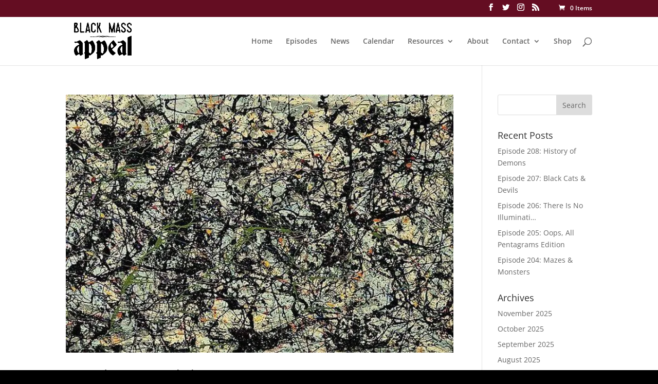

--- FILE ---
content_type: text/css
request_url: https://blackmassappeal.com/wp-content/et-cache/taxonomy/post_tag/682/et-divi-dynamic.css?ver=1768694958
body_size: 58
content:
@font-face{font-family:ETmodules;font-display:block;src:url(https://blackmassappeal.com/wp-content/themes/Divi/core/admin/fonts/modules/all/modules.eot);src:url(https://blackmassappeal.com/wp-content/themes/Divi/core/admin/fonts/modules/all/modules.eot?#iefix) format("embedded-opentype"),url(https://blackmassappeal.com/wp-content/themes/Divi/core/admin/fonts/modules/all/modules.ttf) format("truetype"),url(https://blackmassappeal.com/wp-content/themes/Divi/core/admin/fonts/modules/all/modules.woff) format("woff"),url(https://blackmassappeal.com/wp-content/themes/Divi/core/admin/fonts/modules/all/modules.svg#ETmodules) format("svg");font-weight:400;font-style:normal}